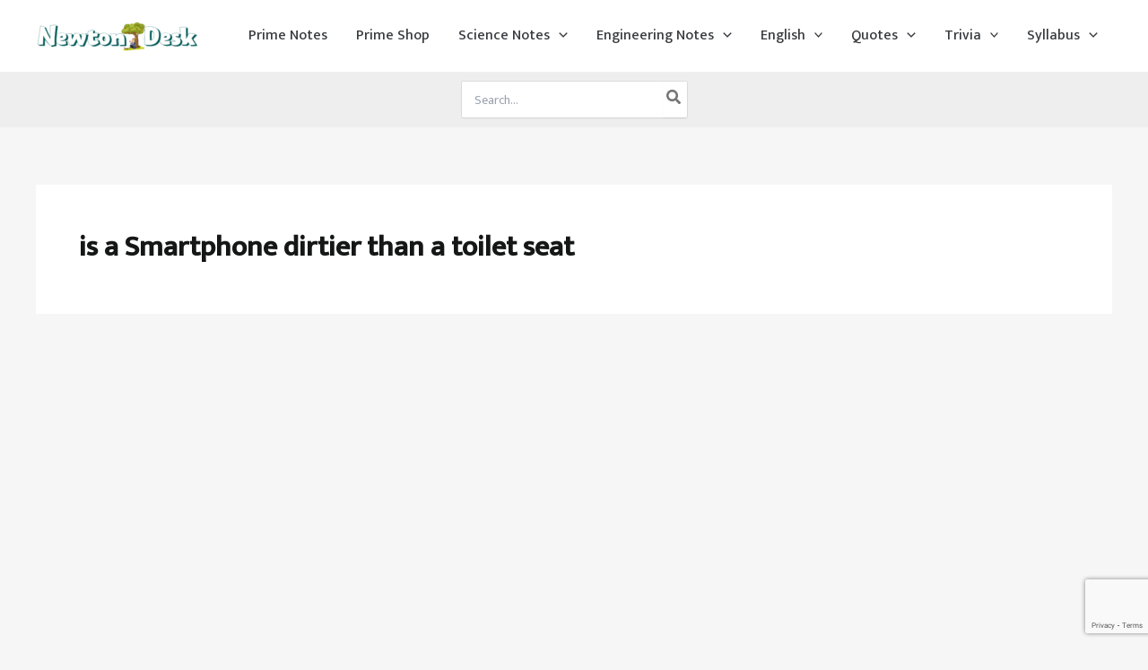

--- FILE ---
content_type: text/html; charset=utf-8
request_url: https://www.google.com/recaptcha/api2/anchor?ar=1&k=6LdDp5AUAAAAAAgqmvGaDMboziIkqRKVvVlrHKnj&co=aHR0cHM6Ly9uZXd0b25kZXNrLmNvbTo0NDM.&hl=en&v=TkacYOdEJbdB_JjX802TMer9&size=invisible&anchor-ms=20000&execute-ms=15000&cb=hf9jzzx3zilu
body_size: 44871
content:
<!DOCTYPE HTML><html dir="ltr" lang="en"><head><meta http-equiv="Content-Type" content="text/html; charset=UTF-8">
<meta http-equiv="X-UA-Compatible" content="IE=edge">
<title>reCAPTCHA</title>
<style type="text/css">
/* cyrillic-ext */
@font-face {
  font-family: 'Roboto';
  font-style: normal;
  font-weight: 400;
  src: url(//fonts.gstatic.com/s/roboto/v18/KFOmCnqEu92Fr1Mu72xKKTU1Kvnz.woff2) format('woff2');
  unicode-range: U+0460-052F, U+1C80-1C8A, U+20B4, U+2DE0-2DFF, U+A640-A69F, U+FE2E-FE2F;
}
/* cyrillic */
@font-face {
  font-family: 'Roboto';
  font-style: normal;
  font-weight: 400;
  src: url(//fonts.gstatic.com/s/roboto/v18/KFOmCnqEu92Fr1Mu5mxKKTU1Kvnz.woff2) format('woff2');
  unicode-range: U+0301, U+0400-045F, U+0490-0491, U+04B0-04B1, U+2116;
}
/* greek-ext */
@font-face {
  font-family: 'Roboto';
  font-style: normal;
  font-weight: 400;
  src: url(//fonts.gstatic.com/s/roboto/v18/KFOmCnqEu92Fr1Mu7mxKKTU1Kvnz.woff2) format('woff2');
  unicode-range: U+1F00-1FFF;
}
/* greek */
@font-face {
  font-family: 'Roboto';
  font-style: normal;
  font-weight: 400;
  src: url(//fonts.gstatic.com/s/roboto/v18/KFOmCnqEu92Fr1Mu4WxKKTU1Kvnz.woff2) format('woff2');
  unicode-range: U+0370-0377, U+037A-037F, U+0384-038A, U+038C, U+038E-03A1, U+03A3-03FF;
}
/* vietnamese */
@font-face {
  font-family: 'Roboto';
  font-style: normal;
  font-weight: 400;
  src: url(//fonts.gstatic.com/s/roboto/v18/KFOmCnqEu92Fr1Mu7WxKKTU1Kvnz.woff2) format('woff2');
  unicode-range: U+0102-0103, U+0110-0111, U+0128-0129, U+0168-0169, U+01A0-01A1, U+01AF-01B0, U+0300-0301, U+0303-0304, U+0308-0309, U+0323, U+0329, U+1EA0-1EF9, U+20AB;
}
/* latin-ext */
@font-face {
  font-family: 'Roboto';
  font-style: normal;
  font-weight: 400;
  src: url(//fonts.gstatic.com/s/roboto/v18/KFOmCnqEu92Fr1Mu7GxKKTU1Kvnz.woff2) format('woff2');
  unicode-range: U+0100-02BA, U+02BD-02C5, U+02C7-02CC, U+02CE-02D7, U+02DD-02FF, U+0304, U+0308, U+0329, U+1D00-1DBF, U+1E00-1E9F, U+1EF2-1EFF, U+2020, U+20A0-20AB, U+20AD-20C0, U+2113, U+2C60-2C7F, U+A720-A7FF;
}
/* latin */
@font-face {
  font-family: 'Roboto';
  font-style: normal;
  font-weight: 400;
  src: url(//fonts.gstatic.com/s/roboto/v18/KFOmCnqEu92Fr1Mu4mxKKTU1Kg.woff2) format('woff2');
  unicode-range: U+0000-00FF, U+0131, U+0152-0153, U+02BB-02BC, U+02C6, U+02DA, U+02DC, U+0304, U+0308, U+0329, U+2000-206F, U+20AC, U+2122, U+2191, U+2193, U+2212, U+2215, U+FEFF, U+FFFD;
}
/* cyrillic-ext */
@font-face {
  font-family: 'Roboto';
  font-style: normal;
  font-weight: 500;
  src: url(//fonts.gstatic.com/s/roboto/v18/KFOlCnqEu92Fr1MmEU9fCRc4AMP6lbBP.woff2) format('woff2');
  unicode-range: U+0460-052F, U+1C80-1C8A, U+20B4, U+2DE0-2DFF, U+A640-A69F, U+FE2E-FE2F;
}
/* cyrillic */
@font-face {
  font-family: 'Roboto';
  font-style: normal;
  font-weight: 500;
  src: url(//fonts.gstatic.com/s/roboto/v18/KFOlCnqEu92Fr1MmEU9fABc4AMP6lbBP.woff2) format('woff2');
  unicode-range: U+0301, U+0400-045F, U+0490-0491, U+04B0-04B1, U+2116;
}
/* greek-ext */
@font-face {
  font-family: 'Roboto';
  font-style: normal;
  font-weight: 500;
  src: url(//fonts.gstatic.com/s/roboto/v18/KFOlCnqEu92Fr1MmEU9fCBc4AMP6lbBP.woff2) format('woff2');
  unicode-range: U+1F00-1FFF;
}
/* greek */
@font-face {
  font-family: 'Roboto';
  font-style: normal;
  font-weight: 500;
  src: url(//fonts.gstatic.com/s/roboto/v18/KFOlCnqEu92Fr1MmEU9fBxc4AMP6lbBP.woff2) format('woff2');
  unicode-range: U+0370-0377, U+037A-037F, U+0384-038A, U+038C, U+038E-03A1, U+03A3-03FF;
}
/* vietnamese */
@font-face {
  font-family: 'Roboto';
  font-style: normal;
  font-weight: 500;
  src: url(//fonts.gstatic.com/s/roboto/v18/KFOlCnqEu92Fr1MmEU9fCxc4AMP6lbBP.woff2) format('woff2');
  unicode-range: U+0102-0103, U+0110-0111, U+0128-0129, U+0168-0169, U+01A0-01A1, U+01AF-01B0, U+0300-0301, U+0303-0304, U+0308-0309, U+0323, U+0329, U+1EA0-1EF9, U+20AB;
}
/* latin-ext */
@font-face {
  font-family: 'Roboto';
  font-style: normal;
  font-weight: 500;
  src: url(//fonts.gstatic.com/s/roboto/v18/KFOlCnqEu92Fr1MmEU9fChc4AMP6lbBP.woff2) format('woff2');
  unicode-range: U+0100-02BA, U+02BD-02C5, U+02C7-02CC, U+02CE-02D7, U+02DD-02FF, U+0304, U+0308, U+0329, U+1D00-1DBF, U+1E00-1E9F, U+1EF2-1EFF, U+2020, U+20A0-20AB, U+20AD-20C0, U+2113, U+2C60-2C7F, U+A720-A7FF;
}
/* latin */
@font-face {
  font-family: 'Roboto';
  font-style: normal;
  font-weight: 500;
  src: url(//fonts.gstatic.com/s/roboto/v18/KFOlCnqEu92Fr1MmEU9fBBc4AMP6lQ.woff2) format('woff2');
  unicode-range: U+0000-00FF, U+0131, U+0152-0153, U+02BB-02BC, U+02C6, U+02DA, U+02DC, U+0304, U+0308, U+0329, U+2000-206F, U+20AC, U+2122, U+2191, U+2193, U+2212, U+2215, U+FEFF, U+FFFD;
}
/* cyrillic-ext */
@font-face {
  font-family: 'Roboto';
  font-style: normal;
  font-weight: 900;
  src: url(//fonts.gstatic.com/s/roboto/v18/KFOlCnqEu92Fr1MmYUtfCRc4AMP6lbBP.woff2) format('woff2');
  unicode-range: U+0460-052F, U+1C80-1C8A, U+20B4, U+2DE0-2DFF, U+A640-A69F, U+FE2E-FE2F;
}
/* cyrillic */
@font-face {
  font-family: 'Roboto';
  font-style: normal;
  font-weight: 900;
  src: url(//fonts.gstatic.com/s/roboto/v18/KFOlCnqEu92Fr1MmYUtfABc4AMP6lbBP.woff2) format('woff2');
  unicode-range: U+0301, U+0400-045F, U+0490-0491, U+04B0-04B1, U+2116;
}
/* greek-ext */
@font-face {
  font-family: 'Roboto';
  font-style: normal;
  font-weight: 900;
  src: url(//fonts.gstatic.com/s/roboto/v18/KFOlCnqEu92Fr1MmYUtfCBc4AMP6lbBP.woff2) format('woff2');
  unicode-range: U+1F00-1FFF;
}
/* greek */
@font-face {
  font-family: 'Roboto';
  font-style: normal;
  font-weight: 900;
  src: url(//fonts.gstatic.com/s/roboto/v18/KFOlCnqEu92Fr1MmYUtfBxc4AMP6lbBP.woff2) format('woff2');
  unicode-range: U+0370-0377, U+037A-037F, U+0384-038A, U+038C, U+038E-03A1, U+03A3-03FF;
}
/* vietnamese */
@font-face {
  font-family: 'Roboto';
  font-style: normal;
  font-weight: 900;
  src: url(//fonts.gstatic.com/s/roboto/v18/KFOlCnqEu92Fr1MmYUtfCxc4AMP6lbBP.woff2) format('woff2');
  unicode-range: U+0102-0103, U+0110-0111, U+0128-0129, U+0168-0169, U+01A0-01A1, U+01AF-01B0, U+0300-0301, U+0303-0304, U+0308-0309, U+0323, U+0329, U+1EA0-1EF9, U+20AB;
}
/* latin-ext */
@font-face {
  font-family: 'Roboto';
  font-style: normal;
  font-weight: 900;
  src: url(//fonts.gstatic.com/s/roboto/v18/KFOlCnqEu92Fr1MmYUtfChc4AMP6lbBP.woff2) format('woff2');
  unicode-range: U+0100-02BA, U+02BD-02C5, U+02C7-02CC, U+02CE-02D7, U+02DD-02FF, U+0304, U+0308, U+0329, U+1D00-1DBF, U+1E00-1E9F, U+1EF2-1EFF, U+2020, U+20A0-20AB, U+20AD-20C0, U+2113, U+2C60-2C7F, U+A720-A7FF;
}
/* latin */
@font-face {
  font-family: 'Roboto';
  font-style: normal;
  font-weight: 900;
  src: url(//fonts.gstatic.com/s/roboto/v18/KFOlCnqEu92Fr1MmYUtfBBc4AMP6lQ.woff2) format('woff2');
  unicode-range: U+0000-00FF, U+0131, U+0152-0153, U+02BB-02BC, U+02C6, U+02DA, U+02DC, U+0304, U+0308, U+0329, U+2000-206F, U+20AC, U+2122, U+2191, U+2193, U+2212, U+2215, U+FEFF, U+FFFD;
}

</style>
<link rel="stylesheet" type="text/css" href="https://www.gstatic.com/recaptcha/releases/TkacYOdEJbdB_JjX802TMer9/styles__ltr.css">
<script nonce="Q-6AU24hViLO5RxIhQXEvA" type="text/javascript">window['__recaptcha_api'] = 'https://www.google.com/recaptcha/api2/';</script>
<script type="text/javascript" src="https://www.gstatic.com/recaptcha/releases/TkacYOdEJbdB_JjX802TMer9/recaptcha__en.js" nonce="Q-6AU24hViLO5RxIhQXEvA">
      
    </script></head>
<body><div id="rc-anchor-alert" class="rc-anchor-alert"></div>
<input type="hidden" id="recaptcha-token" value="[base64]">
<script type="text/javascript" nonce="Q-6AU24hViLO5RxIhQXEvA">
      recaptcha.anchor.Main.init("[\x22ainput\x22,[\x22bgdata\x22,\x22\x22,\[base64]/[base64]/[base64]/[base64]/[base64]/[base64]/[base64]/[base64]/[base64]/[base64]/[base64]/[base64]/[base64]/[base64]/[base64]\\u003d\x22,\[base64]\\u003d\x22,\x22azhudUHDsi/[base64]/DlXIYLDbDuXzDqBpINl/Cu8OlwojDqsKIwpXCi3UYw6bCpcKEwpcAJ8OqV8KJw4oFw4RZw7HDtsOFwp5IH1NXUcKLWgUow755wrppfileew7CukrCj8KXwrJZOC8fwqDCgMOYw4oQw7rCh8OMwrMwWsOGekDDlgQLanLDiFbDhsO/wq0qwqhMKRZBwofCnj51R1l5SMORw4jDqRDDkMOAJsOrFRZXeWDCiErClMOyw7DCtAnClcK/JMK+w6cmw4fDpMOIw7xlFcOnFcOYw7rCrCVhHQfDjATCoG/DkcKzeMOvIRo3w4B5BVDCtcKPDsKkw7clwpk2w6kUwo/[base64]/wqd/V8OkwprCkwwrwqhBCT5PwpvCimLDnsKHRMOjw63DiTokbAnDmTZzVlbDrG1Gw6IsYcORwrNnV8KOwoobwroUBcK0PMKrw6XDtsKxwoQTLlXDnkHCm0gJRVIYw5AOwoTCpsKxw6Q9TcO4w5PCvDrCgSnDhmHCjcKpwo9bw5bDmsOPTcO7d8KZwrsfwr4zBS/DsMO3wpjCiMKVG13Dp8K4wrnDiR0Lw6Ejw6U8w5FaD2hHw6fDlcKRWyhgw59beh5AKsKyeMOrwqccT3PDrcOqamTCskU4M8OzAVDCicOtOcKhSDBEelLDvMKIe2ROw4jCvBTCmsOYGRvDrcKhJG5kw7BNwo8Xw4Aaw4NnZ8O8MU/DrsKZJMOMCHtbwp/DqxnCjMOtw6hJw4wLQ8Oxw7Rgw45AwrrDtcOlwq8qHkxZw6nDg8K3bsKLcgTCpi9EwrfCk8K0w6A6DB55w6bDnMOufSNmwrHDqsKYTcOow6rDnEVkdXvCvcONf8KDw7fDpCjCsMO7wqLCmcOCVkJxWcK2wo8mwr/CssKywq/ClhzDjsKlwo0xasOQwopXR8KywrtPAsKQK8KCw55SGMKII8OowqbDu1cHw7ROwqcnwoASGsOPw79hw4wxw4djwr/[base64]/[base64]/XMOow6bCiDxlaMKSb8OAwrBYw6htwqEow6jDrXYBwq5tbB1BKsOBesOwwqjDhUc4dsOuIzR9BH9JOkIgw4bDoMOsw7ELw6MWQmhNGsO3w4tlwqwaworChFpBw67CkD4TwrDComsAWhRrfj4kPyITw5tuUcOuR8O1Eh/Do0TClMOUw7EQRxLDqUFDwpPCnsKRwr7Dk8Kiw4XDkcO5w7QHwrfChSXCgsK0YMOCwoVhw7wbw75MIsO2UQvDlUt6wobCjcOaRUHCh0Vew7otIMO/w7fDqlbCqsKeQCrDoMK2e1PDm8OjEgXChyHDhU0lccKqw58nwqvDrBDCrsKpwozDvMKDTcOtwrdqwovDtsORw4V9w7zCosOwWsO8w5NNBMO+YF1Kw5/Cu8O+wrkLCybCuVzCrXRHaS9Ew4fDhcOjwpnDrcKEVMKBw5PDqU8na8KtwrZ4w5/CocK1OQrCkcKIw6rDmygEw7DCnRV8wodmCsKpw6B+KcOPVcKMCcOTO8OCw57DixrCkMKzcm8cFkLDs8KGbsKHFXcRGwUAw6JcwrNjWsOaw48gS0pmGcOwQcOTw63DiADCvMO1wpPCnyvDtRPDpMK5P8OcwqllYcKqXsKceBbDpsOuwpDDiXJzwpvDosK/WQTDgcKwwqDCjynDtsKOXUcZw6FjHsO3wqE0w7HDvBDDuR81UcOawq4mFsKGZ2XCjj5hw7jCj8OFD8K1wo/CoVLDkMORFBjCjg/[base64]/CsMOFwrZAwo3DiX7CsMOZUMOtLEbDocO1OMKQBsOLw7QIw7ZMw7MjYH7CgmnChSjCnMOpDkBtGxjCtztxwoh9ZkDCoMOmRTwqasKrw7JgwqjCpWvDtcOaw4lTw7vCk8OAwpRoUsOBw5c7w4LDgcOcSk/CqwzDmMOFwolGeVTDmMK4JSbDo8OrdsKAbDlAVsKKwqzDvMKiLFDDmMOew4oTSUPCscK1LC7CqcK4VBnDtMKKwoBxw4HDmU/DlAlMw7skHMODwo9dw65KcsO5ZxMsRE8WaMOdYG4XWsOUw6M0Dx3Dum/DpAMBFW8vw6fCpcO7VsKhw6U9FcKHwq0ATTrCrU3ClnRYwpFtw5/DrkLCjcKrw4XChVzDonPDrD49J8KwdMKGwpp5Vm/DkMO0bsKRwpzCiE4fw4/Dl8K/bCt4w4V7VsKow68Nw5DDuXjDnHfDg2rDuj0nw7hNKgTCmVPDvMK1wodkdjfCh8KQSwAewpHCgMKUw5PDnD1jRsK0wqJww7g9N8KVM8ORF8Kkwq8QNcOBM8KNbsOlwozCpMKWX1EqUD5vDjZ9w71Mwq/DmMKyR8ObTgfDoMK1Y1gSc8OzL8OMw5fChMKwSDghw7nCoAHDlmbCk8OuwoDCqkVFw6woBjrClTzDicKnwoxCBCENDxvCn3nCoDTCpsKFZMKPwpzCkmsMwrPCisKJbcOJE8OSwqh/DMO5NXYaFMOywrxNJQNIC8K7w79XCENvw5HDvg06w6bDtMKEGsOyEiDDuH07Z0HDgBt/X8OzecK2CsOEw4vDtsKyAzRhcsKofzvDpMK0wrBAPXQ0TMOWFTEwwpTDisKcSMKAAsKBwrnCmsOqLsOQYcOGw7DCpsORwqtNw6HCi1QrdyZ/bcOMfMOic3rDncOrwpFCOCFPw5PCqcKQHsK5Ik/Dr8O+T18twps9RMK8acK+wrwpw4QLM8Ocw7tnwrZiwpfDhsOzfTwtB8KuRhnCrSTCnsObwotEwrUUwpMow7PDuMO8w7fCr1LDoiDDmsOiP8KzGwxASmnDpiDDmcKzNVNNRm9PfGLCgXEqSmlQwoTCvsKHJsONNCFJwr/Dt1DDh1fDusOew6jDjBkMeMO5woY0VcKQcSDCqlLCosKnwo5/wpfDhnHCu8K1WHdcw5/CncOKPMOXEsOsw4HDjnfCjzMyQXrCi8ORwpbDhcKuEkzDn8OEwr/[base64]/CrMOuSXXCjkHDkFMDw4J9W8OjwrFawpnCrVxBwqbCucKDwodcI8K+woTCmBXDnsKiw7tpXRVWwrbCocOKw6DDqR4NCjoQCTDDtMKuwrTDvcOcwo5Vw7Igw4/Cm8OFw6MMYljDoz7DmzNJfwTCpsK+BsKtPXRbw4fDm3AEXAfCuMKewrtFRMOZM1dnMXwTwoFAwqXDuMOOw4/[base64]/EG/DlFI7ak3Cqi4uw4cTT3J1AMKtwpHCvcO+wp3Cg0LCtXnDhlF9QcOXUsKjwpxeGkPCnE1zw61YwqbCphVAwqvCjC7Du1s/W2/DnwnDgWVgw5wCS8KLH8K0GX7DpMOMwr/CncK7wqnDk8OUDMK0eMOAwpBhwpfDpsKuwowZwp3Do8KZECXDsRkrwoTDoA7CsDPCkcKqwrhvwpvCsmzDiVtOK8OIw5XCmcOPOibCtsOGwoM8w73CpBHCgcOSXsOZworDusO/wqgNDcKTPcO7w7jDvCPCr8O/wqHCplXDuDMiYcONb8KpdMKYw7sRwqnDmQk9EcOow4fCvVguD8OswonDq8OYecKfw6jDsMO5w7ZRSnsLwpQkKcOsw7fDrD83wrTDlnvCtDbDv8Oww6kIacK4wrNnBDcYw6/[base64]/wrfDrMO/[base64]/CsAbDtmstGD9sGcOsHToqwr9PLB5HX3zDm3saw4rDpcKPw4xwKgnDk0gswpUZw57CtzhoUcKtWxxXwo5XDcOfw7kQw6/CrlUmwqrDgMKbLx7DtjbDs01qwoARJcKow6MTwoPCkcOyw77CphVhT8KmScK0HzDCmRHDnsKhwqV/ecODwrQoR8ObwoRhwpxzfsKYIXjDuXPCnMKaAC8Mwo8YIwvCiitmwqjCksONB8KyQcO0ZMKmw4jCmcOBwrlzw5lXZy7DgUBSVn9qw596TsK8wqctwqzCnjEIesOIHTQbfcOUwo3Ds31ZwpNIDA3DryzCkh/CoG7DpMKedsK8wp0oHSRawoR7w6liwp1rUGfCg8OfQy/DoD5aDMKgw6nCvQpASHLChzXCg8KNwrEXwoQbDRF9esKuwqZFw6J0w7JxbFstT8Oowp5yw6/DhsOWHsOaZW9YT8OvGj18cRbDpcONIcOtPcODQsKIw4jDicOKwq4yw6Agwq3CiC4ceRt4w4XDsMKlwp8Tw6V2Tycww4nCrxrDgcKzeR3ChsKxw4PDpybCrXjChMKAd8KGGMOaE8Kew6JSw5NlSVXCk8O6JcOQG3EJTsKOGMO2w7vCmsOBwoAcSn3Dn8OewpEwEMKPw5/DpgjDomJrw79ww6QtwqnCrX5gw77CtlTDu8OFSXUgNnYtw6rDg0kSw6gYCxwaAxZ4wrEyw6bChRjCoBXCnXMkw5kUwoZkw4l/R8O7HhjDtRvDjsKIwrIUDXdww7zCpnIFBsONNMO1e8OXEEhxNsK6CWgJwoopwqhjaMKWwqHClMKxRsOxw7TDm2d3LFbCkWzDp8K6bFPDu8OUcyNEF8OkwqgHPHvDuFrCmDjDi8KKNXPCtcKNwqADCj0zI0fDtyzCkMOgAhlQw61qDALDj8KSwpFVw7oQX8K/wogjworCt8K1w7c+CANjVTjDi8KSEBnCkcKww5vCusKAw50RBMO+S15kQBrDi8KOwpVyDnzCv8Ogw5ReZRtBwpA2H33DuAvCs3Qiw5jDhk/[base64]/DplInBlttwqTDksOJdEpoVMO6SsK+w7Jgw67DgMOAwqASZCgZfGJxCMOqSsKzR8OmHB7DlVLDhlnCmWZ9AxgKwrdFOnTDnEMUC8KuwqgQN8KJw4tLwpdHw5jCkMK/wp3DiDrDkVfCmhxOw4d1wpXDrcOSw5XClH0lwqDDvEDCl8Ktw4IZw6LCn2LCtDxKXigqNQjCn8KJwrBQw6PDtiDDvsOOwqIsw4nCkMKxHMKXJ8OVPBbCoSoqw4PCvcOdwqzCmMOuGMOaezg/wrUgHVzDqsOFwolOw7rCmU/DhGHCq8OtWMO8woQyw69WQW3Cp0/DmTpacR/Cl3jDucKHAD/[base64]/DuMOiw64sw6nDmWIEw7MUQMKoADrDiwJ4w5pewqZTbBvDuigawrVVTMO1wpQbNsOswqZew4VrMcKZYUEyH8KzIsKQZH4mw5BvREjCgMOXC8Kbw7TDsCfDvGDCicOlw5XDg3lPacOjw6/[base64]/DgV/Dr8OGVjjCgmnCq8OdJMK+w6ZUecKNLRnDhcKCw73Ds0vCsFXCt34cworCk1rDtMOnXcOMTBVKM1fChMKmwopnw6piw79Sw6jDssO0esKWc8OdwrFSWwV4e8OTSW4YwrMYWmA0wphHwrBoFhxaAFl0wpXDtQ7DuVrDncOAwooSw4/CuzTDpMOnFnPDo10MwqXCjn84Qz/Dq1FPw6rCpwcfwr/[base64]/DhcKAwqxzwqVPwpjDicOVw6Itw6h+wpcnwqjCv8KXwrbDtQ3CksOJFzPDuD7DpDbDo3TCtsOuS8OUMcORwpfChMKOWkjCqMOuw7ZmaE/Cg8KkfMONLMKAVcO2TRPCvRDDvT7CtwEzIDk9UiU5w6wewoDCtFfDu8OwWVMmZnzDgcKvwqM/w4VJEh3CqsKpw4DDuMOcwq3DmA/DosOJwrA+wqLDmcO1w6hGLH3Cm8OUZ8KZIcKBc8K6O8KYXsKvUQd0TRTCgEfCt8OzYmrCpsK7w5jChcOqw7TClTbCnAccw4jCsl03Xg3DpFY7w7DDo0DDlwEYVBjDj1dnDMKqw71jJk/CgcOPLMO5w4LCgMKlwr/Dr8Oawq4Awo9AwpfCtgAeGVolH8KRwo1tw6hAwrVwwo/[base64]/DhcOxXcOyw4AXwoXCjTRywpHDqlbCiClRw4Vnw4VhUMKldsO4cMK/wrdow7XCiEIjwp7DiQRLw4twwo1ILMOWw60OMMKaH8Owwp5CG8K5IWrCizLCgsKew7A4AcO+wprDgn/Du8K6cMO+IMKjw74rFA1UwrlxwoPDt8Omwo9awrB6LHA0JQ/DscKZbcKEw73CqMK1w6Bkwq4IF8OJJHnCucKZw4bCqMOCw7A+CMKSfXPCo8OzwrvCuVJ6M8K8MTPDilLCosO8KkcRw4BcMcOzwojCoF8oFXxFwrTCjRfDv8K6w4nCpRPCkcOdbhPDj3gqw5t/w7DCs2TCtMOfwqTCrMODbl4FJ8O+dlEWw4/Dk8ONejsPw4xJwrTCvsKnNQUsWsOAw6ZcAsKlYxQrw7PClsOdwqQxEsO4TcK1w78Vw4kDOMOMw4oww4bCnsOvG1XCqcKSw4R8wpdyw4fCusKnC19cPcOYAsKzNkjDpR/CicKXwqECwpNLwp3CmFYKQ23Co8KAw6DDvsKYw4PCkiAuNGkCw4ELw4zDoB5hDyDCtnnDh8KBw6HDqhrDg8OzI1zDj8O/Z0nDmsOiw4oHfcKPw7/Cu0nDmcORN8KAPsO5wpjDk1XCvcKfRMOPw5jCig53w6RFdcO8wrfDjFktwrIcwqXDhGbDryMWw6rCl2vDgyYiEMKiEEPCv2lXKMKDDVMZAMOEOMODSk3CoRbDjcOBYWJFwqcFwrREEcO4w7TDt8KaRHrDk8Oww4xTw6AIwoddWQjCicODwrsFwpvDtSfCux/CsMOwMcKESyAmfQRXwq7Dkz8yw47DtsKZw5nDjDIXdEHCvcOnX8KrwpVOR1cUQ8Kla8OOAyl6b1nDp8O1QUV6woFWwop5OcK3w63CqcOqG8OHwpkHVMOVw7/CuE7DjCElGQNJNcOYwqUPw7pVN1I2w5PDtlPCjcOSKcOpYRHCqMKjw588w4EyQsOuLC/CllDDr8Kawr9dRMKkS1wLw4PCpsO/w5hNw4PDqsKmWcO0TBtOw5VuIHVVwrF9wqPCszTDkDfDgcKPwqbDv8KRfTPDmsODfkpiw53Cjiklwpk5fg1Bw7XDnsOMw6LDjMK4csKYwonChsO6e8OYU8OsP8OCwrQ/TcO6FMKQS8OWNX7Cm1rCpETCm8O6EjfCpsKfe3HDk8OZF8KMb8K0KcO8woDDrDvDp8OwwqcHFsK6MMOxRE8MXMK7w73CssKywqMAwqXCrGTCg8KcMHTDr8K+WgA/wpDDnMKuwpw2wqLChj7CvsOYw41swrvClcO4bsK0w5AnS1sKEXvDg8KqG8K8w67Cv2rDo8K6worClcKCwpzCkwMfJhrCsgbCp3IdDw1Bwq4NRcK4D01MwobCji/Dhm3CmMKnX8K4wpMuf8Ogw5DCjmbDpXcYw4zDo8OiYSgxw4/CpGNCJMKiJmXCnMOiH8Osw5gBwpUgwqwhw6zDkCDCq8KHw6YGw4DCr8Kzw5lxQjbCnD/[base64]/[base64]/Dry9jXmtawq/[base64]/ClVxnwq3DpxcoAF7ChAkNw4JGwrLDqh8/wrgYHDTCvMKswq7CgXLDtcOhwrpcQ8KmM8KOWRADwqLDuTXCjMO1CmNQOysdXA7Cu1sof1oOw4UZag8UYMKLwrAfwq3CosOKw4DDoMKMA2YXwonCh8OTPXgiwpDDv1sIesKiLVZCFB/[base64]/Dhm4Ow69Dw57Cm2UePVPCvsOyw7pyGcKvwpDDvnbDqsOdw6jDpMOxXcKlw43Cln1vwp56RsOuw6zDmcKVNEcuw7HDrEHDgMO7IDnDscOPw7TDjMOYwrbCngDDjcKWwpnDnHQ9QxdWSzhnUsKsP0EdawZfIQDCoTvDi0psw4/DsAEhDcOvw58Ywo7ClBHDgQPDicKpwrR4N3Jzb8O4VAnCi8OyAQ3Cg8OQw7FUw7QIIcOqw5hEXcOudAZvR8OuwrXDpTZCw5PDmkrCvlfCtFvDusOPwrdMw5rCgQ3DgRBkw6B/wrHDpMOvw7QscErCi8OZXyYtVn9hw60zYFnDpsOHesKQWERKwqA/wqRSIcOKUMOzwp3DpcK6w43DmBYsBMKcNlLCul4LITUEw5VvHn1VdsKoGTpBbVgTZmtUFVk9FMOdJCdjwpvDvnjDosKZw4suw7PCoxXCvH1wWMKXw5/Cgh0qAcKnE1jCmsO3wqRTw5bCi34zwonCjMO1w43DvcOZHcKswrvDmnVMSsOCw5FEwrIZwrxPIGUDTGMtNsKIwp/DksK1JsOqwqzDp3ZYw7/CilkUwrsPw78xw7l8ScOFKMOKwpwpd8OiwodPSSV6wqgtUmdkw7JbC8K7wqvDhTLDvMKSw7HCnRDCsj7CrcOlfsOBRMKzwpt6woIKCMKUwrAwR8Kqwps4w4TCrB3DsGEzSDnDoj4XB8KEw7jDusOtU3/[base64]/w5LCuD8vwrxZIEIkwrhsNiQfYUBwwqlIU8KVEcKEDy8LRsKOWTHCtErCgS3Dj8KBwqDCj8KvwoJCwpgvdcO9CcKvOAw6wrJqwol1LyjDnMOtD1hdwpDCjm/CvifDkkXClibCpMOcw7tRw7Jbw5ZBMR/ConrCmjHDnMO7KS47ccKpAncPEXHDpz1tTwzDjCNyE8OBw542CBY/[base64]/wqZVw6/Dm8K5dAbCtS7ChMKmDMK3w6LCoW7ClcOLN8OMBMO0F3Rdw6wMGcKINMKVbMOsw6TDhHLDucOAw5NpEMOyMx/Dp2RRw4YVF8Opbj1jLsKIwppjXQPDukrCjCDCjFTClTdzwqA0wp/DpT/ChHlXwo02wobCsT/DkMKkdlfCgQ7Co8OZwonCo8KJTmvCk8KXwrh4w4TDvcKow5nDrh9zPDUew7dzw7lsIyLClj4vw4zCrsOtPw8bR8K7w7jCt3cewqZ8QcOBwpAcWlbCqGzDisOoZcKLBkYuScKrwqwww5nCqCxJUyMAIT9twojDpUolw4s8w5pcFkLCrcOwwpXCtVsDYMK/TMKqw7QSYncEwp5KEMK7J8OuQnJjZj/CqsKnwrzCkcKGfMO9wrXCoSk+wprDpMKVW8OGwp5hwp7DmBMYwprDrMOuUMO+LMKHwrLCscOeBMOtwr4ew4PDqMKVdzEYwqjCkEBtw4d+B2pZw6nDvyvCvGbDksObYlnCrsOhamNHcSAKwoERJhRNasKgWglZTEkibU1/YMOYb8OqJcK+bcKRw6UmRcO7P8OlLljCkMKFXTzCkj/DmMOWSsOsVUV1Q8K6ZRHCisOFO8Okw5hsPsK9ZF/[base64]/CscO3wqVsd8KaDMKVYMOZwrs2w67ClEBNHsK8CcKpw7jCmMKpwoTDnsKbWMKVw6bCsMOmw4zCrsKEw4Yewrh/TC45PMKzw63Cn8O9Bmt7E0EAwpgtADPCosOYP8OSw5PChsOowrjDpsOLNcOyKwTDkcKOHsOuZS3DtcKcwptcwqHDnMOPw4vDhjbCjFTDv8OIQC7DpXfDpXJlwqXCksOqw5I2wp/CtsKrOsKgwoXCt8KEwq5oWsKdw4fDmzTDu0bDvQ3DhgXDmcORXcOEwp/DrMOrwovDuMOzw7vDrFHCh8OCHsO8UzrDjsOYL8KiwpUMCQUJOsOYXMO5UDYxL1rDu8KZwpXDvsOFwocywp4zOzPDukDDnEjCq8OKwobDmWMYw7x3Cx41w7zDjj7DsD4/M3bDqShJw5TDmg3CvcK4wqnDnBTCh8Oww4Rdw4wqwr1CwqbDj8Orw5HCvjlZDQJ0Ey8TwofCnMOGwq/ChMK9w4zDlETDqSo2bl9LH8K6HFPDhAEcw6vCvMKnJcOOwpldPcKywpjCrMKaw5UDw7nDncOBw5fDtcKifsKBSCbCocKzwovCmRvDgmvDkcKTw63Cpxhbw7Yaw45rwobDksOPewxkUCHDqMO/ECbCoMOvw73CmWxvw4vDs3TCksKGwojCuxHDvRFnX20OwqPCtFjDumYfXMOLwo16AS7DsEsTF8KPwprDokt/wqnCi8O4UyDCq0zDocKtTcOQez7DisKDG28LWn5eQnJxw5DCpiLChmxuw5rCl3HCh3h3XsKvwqbDlRrDuUACwq3DpsOzPBDCmsOFfcOCE1Y7cWjDgQ9Iwrg7wrbDgl/DiCguwqTDuMKHS8K7GcKvw5/DgcK7w6lQBcKTLcK1AnnCrQPCm0A6FQfCi8Orwp94XHdlw6/DtXI4IxDCm1tCEsK0WAhnw53CinHDpVU7wrxewph4JhnDjsK1B1E2KTp9w5jDpDtTw5XDlcO8eQvCp8OIw5/DqE/DhkfCsMKMwpzCvcKpw4kuQMOQwrjCqVrCn3fCqE/CrwFHwrFKw7DDqj3DkB4kLcKTZsKUwodnw6VhPx3CqxpOwoZTRcKGGBUCw4UJwq9JwqlLw7fChsOaw5bDqMKowooTw4l/w6TDoMKnVBDCncOxEsOBwpdjSsKuVChyw5h/w5/[base64]/DhUrChEfDlk3Dpy0YaUHDn8OowpLDuMKtwrLDhGVkRS/[base64]/CjcOMVkDDvXU3wrzCpAY3woNvwpQPWUbDvERxw5Fqwpk9wqdHwrlBw5BsK2PDkBHCnsKiwpvCm8Ktw59Yw6ZLw7kTwoDCs8OLKwo/w5Mjwro1wqDCqQjDlsO2JMK1JUHDh2kxf8OcQH1bVcKewp/Duh7CrhkCw7hLwpTDvcKtwrUKEMKfw5Vaw5xQNTgbw4gtDG8ew5DDghXDgcOgT8O0QMOmDTNufTQ6w5LCoMOxwoJKZcOWwpQhw7Enw7fCjsOJNhIyC0bCqMOWwoPCiEzDt8ObeMKzD8O3YhLCtMOrV8OZA8KcGi/Doy8IXXbCr8OCFsKDw6PDk8KSKMKMw6AWw68BwpDDgipHTTnDtkfChDRlAsOaRMOQWsOIb8OtJsOkwqh3w47DkQjCgcObYcOKwrzDrmjCvsO7wpYgIkYCw6Edwp/ClSHCjR/[base64]/DtMKtc0XCvjtLTVUXw4QyTMOJcgp0RsOmwojCp8O+wr13OMO9w5PDmg99woPDjsO4w6bDvMKuwrR3w5nCnGnDrx/CmcKKwqbCmMOIwrnCrsKTwqDCi8KGfUwkMMKrw4hswoM4YULCrGHDpsKxw4rDo8O3MMKCw4LCnMOoHggJShA0eMKnV8Omw7rCmmXCkAdcw47Ck8KJw53CmDvDo0LCnQPCsHvCqSIhw7kfwoJJwoAOwr7CnRhPw4MPw6/DvsOJNMKIwooVdMK3wrPChGvDmD16c10OMcO8QxDCmMKNw5QmWwXCuMODCMO4fk5rwpsGHG1+O0MQwrJCFDkcwoVzw4QFUsKcwo5Td8KLwqjCnEAmQMK9wp/[base64]/[base64]/DoXHDr8K/[base64]/CicKuw7TDmhYcI8KLD1LCsU0gwohhwpnDg8KSFiFEPsKZQsO8bzHDhSnDoMOOCVNeQg4TwqTDmhvDjlLDqDTDvMOgJMK/CsObwrbCm8O2TzozwrbCucOpOxsww43DoMOmwrjDn8OMX8OmEB4Hwr4TwoE7w5bChMOvwrFSIinCsMORwrxoVXAEw4B3A8KbSjDDmEJvWUdmw49XHsOWR8KAwrUqw6FxVcK5GDA0wqk4wpHCj8OtA2Yiw7/CnMKkw7nDnMOUMXHDhFIJwonDuCkIS8OtM2hESU3DmFHCrz02wok/[base64]/w5hcw61Mwo4xVlPDr17DiF/DrwMKAwRTTsKQNsK8w4kOMTnDisK3wr7CkMKQTXHDsCzDlMOeCsOIFDbCq8KawpwGw5cywojDmkoLw6rCoD3Do8Oxwq5wO0RIw6gJw6HDlcODIGXDnhnDrcOsdsO8SjZfwo/DtGLCo2geBcOfw6QNGcOyVH07wogOb8K5IcKPeMOxM2ACw502wpvDvcOfwoDDo8Ozwr1mwpbDpcKOB8O/b8OTb1nCjGXDkk3Ck3FnwqjDr8OXwosrwrLCvcKIAMKUwqh9w4HCiMO/w6jChcKhw4fDhnLCqnfDr2kZd8KXU8O5KQ1/wo4PwoBLwo7CusOSDFjCrXVsD8OSERnCkzY2KMO+w5nCqMOHwpbCv8OdLWfCusKMw48OwpPCjAXDtWwswr3Duiwfw7LCmsOPYsK/[base64]/DlsOYwoRowp8xw4tRV3rCpsOLwqnCk8OowqIEJ8Ouw7DDnXI8wrfDlcOpwq/Dv1UVBcKKwq0CFidMCsOFwp3DpsKIwqtZFi1tw4M6w6rCnw3CpTViO8OLw5DCuizCtsKOOsO8f8O4w5JKwqxNQCcQw5bDnXPCvsORbcKIw7tNwoRSBMOMwqBcwrnDmSBAFj0LSEphw4NjUsOvw4kvw5XDusOsw6Y9w5/[base64]/wpnDusODHcKZwrvDrn9eXcOJbcK4cnnCgTl8wq5ow5zChEkNZx5Kw4fCmX8lwrN0BMOkKcO7Oy0BKyd3wrnCplxAwr3Cpk/CjFPDosKkcXvChExULMKSw6dow40qOMOTKQ8YeMO9QcKWw4Jqw4ZvHQRXKcOkw6XClsONEMKXIW3CncKzOMKLwpjDqMOzw6gmw7fDrsOTwo5kJyU5wovDvMO3HXPDscO6SMOtwqMIWcOJT1FxSTTDo8KbcMKPwrfCssO/[base64]/[base64]/Cr8O8OsKjf1/[base64]/Cj8Kdwo01DMObwrstwojDgHjCkRBaAnfChsKIFcOUX0zDnl/DthEDw53Cu3ZJB8KewrlichTDtsO6wp3Cl8OgwqrCsMOSe8OtFMKif8OHbMOQwppAbsKxZQlbwoLDln7Cq8KfZ8OdwqsLYMO/[base64]/[base64]/[base64]/Dq1VoYcKRw5rDvh8jfl7DonJQDMKITMOXbWbCkcOZwoEaNMKKIil8w5I/w6nDscO/JxvCnGjDrcKWJ00uw6XCr8KqwojCiMK7wrbDrGQkwoHDmB3CkcKSR2AdTXovwqbChsK3w5DCv8KRwpJoUyFtTnQIwoTCthHDqEzDu8Olw5XDgcO1EXfDnnDCrsOLw4HDqcOUwpE4CwLCiQg2Iz7Ct8KoG2vCh3TCgsOfwqjCthM9dD5Fw43DrmfCuhFWL3d/w4bDvDVLT3pHT8KBSsOnGxrDmsKcaMK4w6kvYzdqwrDCgsKGOMKnBXksGsO+wrHCiknCsglnwp7DusKLwqLChsOjw5bCl8Kewq04w4fCjsKaIcKkwqjCvRFbwp4uSjDCgMKiw6jCkcKqG8OARXrDpcO/XT3Dm1/[base64]/QcOfPsKZw717w50eRyTDiMOlwqXDi2cYw73CgGhqw5jDt0p7wq7DvVsKwqxDKm/CgEDDs8OCwq7CrMOHw6lnw53Cn8OedGXDucOUbMKXw4UmwoIvwp7DjCgMwrJZwq/Dsx8Rw53DpsOkw7leRArCq04tw7LDkV7DvXvDr8OIPMKPLcK8w4rCk8OZwoLCusKCf8KkwofCqsOswrRpw5wETQYYEVoOX8KTBXnDpcK8IcK1w4lmLQp1wo5JGcO7F8KceMOqw5gwwqZwH8KywpxrJMKGwoMkw5ZwSMKqWcOGO8OtHTpLwrfCsmLCu8Kzwp/DvsKoDcKGXW4SIlMbbVkMwowfGV3DgMO3wokFFxoKw5MJLlvCs8O3w4HCtUjDp8OuYcOvH8KawosacMOKTAUNaVcETQ7DnhTDvsKFUMKCw6nCnMKIUAnCoMKOZyvDmsKSMRsqX8KuTsKuwrDCpT/[base64]/[base64]/CmsO1wr9Mw5PCrcOQwo4XDxvCmWHCgRFWw5Emwq8kGQUlw6wKeDLDvyAPw6TDmsKMUwxzwrNlw5YNwpXDsh/CtgHCi8OEw6vChsKmNCoaYMKow7PDqzvDoDI2F8OVWcONwo4IIcKhwpPDjMKFwpbDvcKyTStFNBXCj1nDr8OdwqPCr1Y0w5zDnsKdXVPCqsOIU8OyHMKOw7jDrSrDqxRJdCvCsEM/w4zCvmhsU8KWO8KeMWbDhUnCp080dMKkB8K5wqnDg38tw4TCoMKZw4ZwIF/Dvm9rARbDiRcmwqrDlnrCpk7CrS5swqoBwoLCmTh1EEhTd8KCeEAdbcOqwrBdwqYZw6cIwpwJQDfDghFYD8OYNsKhw6nCq8Ouw6zCkkkwe8Kuw7skdMOLCFgXc3ofw5ozwrp/wpHDlMKDH8O+w5PChcOMTx4WFGLDp8Oywpkjw7Z+w6PDqznCnMK/[base64]/LR0RwoAAwpDCqcKywo3CssKmw6DCvcKjwoF3wpYZATAhwrUnb8OVw6rDqhY8OxMVVcObwrbDg8OEAm7DrhPDtCI9AsKfw6PCj8K2wrPCvxwvw5nDuMKfRsO9wpJEAzPCgMK7dxsUwq7DsD3Dm2FPwp1vWlJlYDrDnknCncO/IwfDgMOKwroKfcKbwoXDucOSw43CiMKwwrvCkHXCqF/DoMOWT1/CrcODaxPDoMORwoHCpHrDn8ORHibCv8KeYcKBwqjCowrDjyMHw7YBcG/CncOaCsO6UMOrecOdSsKjwqcAB0DDrSLDvsKGX8K2w4jDlADCsEo4wqXCucOMwpbCpMK5MnfCjsOmw59PGz3CpcOtPXxAF1PDlMKZETAyOMOKe8K+M8Oewr7Ci8OxNMO3IsO/w4ciaQzDo8OYwp7CisOSw6Erwp7CsmtFJsOdN27ChsOzVx9zwpN1wpd9L8Kdw70Lw5NTwqnCgG7DmsKRUMKowqlPwpBawqHCgBUzw4DDjFbCn8OLw7oiMHthwpPDv1tywpspWsK2w7XCjkNAw7LCmsKbPMKIWjrChRrDtEp1wrgvwowRE8KGfHJ6w7/[base64]/DqFxAwo/[base64]/w5BoAUvCscK4wp/DrDnDmcKMFDbClyLCom0te8OzGRzDnsOxw50vw7nDr2w6LW4cPcOfwrEQW8KOw4sFSnfCpsK2cmrDjcObwox1w7LDncKnw5ZrYg4Kw7XCshNxw4FtfXwawp/DoMKzw47CtsKPw6IJwrTCogQnw63CucKwHMOKw5JAYcKYGQfChyPDoMKMw5PDv2FfaMKow5IEIy1gWk/DgcOhd0zDi8KrwoxUw481Q3nDkQAxwpTDn8Kvw4XCr8KKw7ZDa1sHHW8gZTLCqcOxVWx1w5XDmiHCmno3wo07w6IYwqvDssKtwoYxw5PDgMKfwpLDizjDshDDuhxewq9nHW3CicOOw5XCj8Kyw4jCnMOPdMKgcsO+w5DCv1nDisKowp1Jwr/CiXhRw5vDm8K8HAsfwqPCuXHDhADCl8O1woTCoXsewqpYwqTCpsOxBcOJNMKRfFZ9CRpIbMK+wpoxw7QlWBQvEMOLK0wBIxjDkBxzSsOgFxAnNcKnLHbChnvChWMiw7RKw7zCtsOOwq5twq7Dtg0/EjhYwrrCtcOew4HCvE/Dq3nDicOKw7JOwrnCghpIw7vCu1rDgsO5w4fDm2dfwoIjwrkkwrvCg0bCqWDDu3DCt8KsDUTCscO/wq7Du1xtwrwBJsOtwrBoOsKrSsOPwrrClcOBKiHDo8KUw5hNwq1Fw5TCkTV4fWXDl8Ohw7XCmUlwScOTwr3CrsKYaCrDg8Opw7tNY8Oxw5gQEcK2w5ZoN8KzSj3CjsKyI8O0TlbDrzhhwqQ3cHbClcKYw5LCkMO3wpTDicOOblRswpnDkMKrwr0mSXnChsOeYE/DnsOuSE3DgsOTw5oVesOcbsKQw4s6R2zDqMKFw63DuyvChMKcw4jCh2vDusKWw4QWUFhNM1EowofDkMOoZDrDhwwdCMOjw7Fhw6YXw7lRW2rCmsOWQF3CscKMbsOMw5XDrxFMw4zCoXNlw7wyw4zDryrCncOXwotGSsOVwr/CqMKKw4TCjMKOw5lUIQrCo39OfsKtwrDDvcKcwrDClcKIw7jDlMKoD8O5GxbCiMOqw78uA1ovA8KUJizCg8KewpXDmMO8dcOkw6jCk03DpcOVwqvDsEElw7fCnsK2ZcKOKcOlQj5aEsK1KR9+LzrCkVV2w7J0IwFYKcOpw5rDjV3DqkDDsMOJGcOKesOCwrPCvcOiwq/CoDlRw6lXw7MzU3kcwqDDuMK0PUMFVcOdwowDXMKnw5PCpBXDn8K0N8K8a8OtbsKEDMKdw59JwqZjw6ofw7snwq4UaybDognCg0Now68iwowJIzjDiMKdwqHCosOwN0DDv0HDpcOgwqrCuAZzw67Cg8KYbMKQAsO8wo/[base64]/[base64]/DrsKBc8Ojw6/CjsKBw7Uhw65INMOBLzrDu8KfV8Kiw5zCnDLCl8OwwqwfF8OyGmrCh8OuOW5DPcOvw7jCqR3DmMOWOHkgwoXDgkzCscOawozDi8OwcybDg8KtwprCslHDp1Qgw6zDoMO1wrc9w5Unwr3CocK6w6XDvFjDnMKjwoDDkGl9wpNmw74tw7bDtcKHYsKQw5oyZsOwYsK3Xj/CoMKWwrYvw4rCkjHCrCcjHDDCnAZawqbDt04jbRnDgijCscORG8KzwrsOPwfCgsKFaUoZw7DDvMOHw7jCh8OnW8Ouwq4fBmPCncKOaDkAwqnCoR/DlMOgw4HDsz7ClF/DhsK0F1ZoNcKHw4leOVXDv8KKwrsmXlzCsMKvR8KzAA5uSsKxcDQyFcKnYMKwOVI+YsKew7nDgcKMFcK+NxE6w7bDgRRRw5rChQLCgMKdw7gUJVvCvMKHGcKYMsOoRsKVIwBUw5Yqw63CnSHDisOsFW/[base64]\\u003d\\u003d\x22],null,[\x22conf\x22,null,\x226LdDp5AUAAAAAAgqmvGaDMboziIkqRKVvVlrHKnj\x22,0,null,null,null,1,[21,125,63,73,95,87,41,43,42,83,102,105,109,121],[7668936,549],0,null,null,null,null,0,null,0,null,700,1,null,0,\[base64]/tzcYADoGZWF6dTZkEg4Iiv2INxgAOgVNZklJNBoZCAMSFR0U8JfjNw7/vqUGGcSdCRmc4owCGQ\\u003d\\u003d\x22,0,0,null,null,1,null,0,0],\x22https://newtondesk.com:443\x22,null,[3,1,1],null,null,null,1,3600,[\x22https://www.google.com/intl/en/policies/privacy/\x22,\x22https://www.google.com/intl/en/policies/terms/\x22],\x22YIkUwsBodQmIInHlT0Hv3vB1UzfOryBKXPyWBiEoXPw\\u003d\x22,1,0,null,1,1763931116844,0,0,[184],null,[203],\x22RC-xJOLPSQc_KoVLQ\x22,null,null,null,null,null,\x220dAFcWeA5MLwrSpnkEWjrEg2n1OxeRK2Nfu2XGpRyKgotpSQiidPJYfKjzMJAZXQnq5CiyNMfkKrag2rPNHTNJinjrpLbXvLkMrQ\x22,1764013916768]");
    </script></body></html>

--- FILE ---
content_type: text/html; charset=utf-8
request_url: https://www.google.com/recaptcha/api2/aframe
body_size: -244
content:
<!DOCTYPE HTML><html><head><meta http-equiv="content-type" content="text/html; charset=UTF-8"></head><body><script nonce="RxVzl1ClxkzViw1v7LgUPw">/** Anti-fraud and anti-abuse applications only. See google.com/recaptcha */ try{var clients={'sodar':'https://pagead2.googlesyndication.com/pagead/sodar?'};window.addEventListener("message",function(a){try{if(a.source===window.parent){var b=JSON.parse(a.data);var c=clients[b['id']];if(c){var d=document.createElement('img');d.src=c+b['params']+'&rc='+(localStorage.getItem("rc::a")?sessionStorage.getItem("rc::b"):"");window.document.body.appendChild(d);sessionStorage.setItem("rc::e",parseInt(sessionStorage.getItem("rc::e")||0)+1);localStorage.setItem("rc::h",'1763927518351');}}}catch(b){}});window.parent.postMessage("_grecaptcha_ready", "*");}catch(b){}</script></body></html>

--- FILE ---
content_type: text/javascript
request_url: https://newtondesk.com/wp-content/plugins/responsive-menu-navigation/responsivemenu.js?ver=1
body_size: 88
content:
jQuery(".responsivemenu-main-menu-button-wrapper, .responsivemenu-main-menu-activator").on("touchstart click",function(a){"use strict";a.preventDefault(),jQuery(".responsivemenu-main-wrapper").hasClass("responsivemenu-main-wrapper-active")?(jQuery(".responsivemenu-main-wrapper").removeClass("responsivemenu-main-wrapper-active"),jQuery(".responsivemenu-main-background").removeClass("responsivemenu-main-background-active"),jQuery(".responsivemenu-background-overlay").removeClass("responsivemenu-background-overlay-active"),jQuery(".responsivemenu-main-menu-button-wrapper").removeClass("responsivemenu-menu-active"),jQuery(".responsivemenu-menu-wrapper").removeClass("responsivemenu-menu-wrapper-active"),jQuery(".responsivemenu-search-close-wrapper").removeClass("responsivemenu-search-close-wrapper-active"),jQuery(".responsivemenu-search-wrapper").removeClass("responsivemenu-search-wrapper-active"),jQuery(".responsivemenu-search-wrapper #searchform #s").blur(),jQuery(".responsivemenu-search-button").removeClass("responsivemenu-search-button-hidden"),jQuery(".responsivemenu-secondary-menu-wrapper").removeClass("responsivemenu-secondary-menu-wrapper-active"),jQuery(".responsivemenu-secondary-menu-button").removeClass("responsivemenu-secondary-menu-button-active")):(jQuery(".responsivemenu-main-wrapper").addClass("responsivemenu-main-wrapper-active"),jQuery(".responsivemenu-main-background").addClass("responsivemenu-main-background-active"),jQuery(".responsivemenu-background-overlay").addClass("responsivemenu-background-overlay-active"),jQuery(".responsivemenu-main-menu-button-wrapper").addClass("responsivemenu-menu-active"),jQuery(".responsivemenu-menu-wrapper").addClass("responsivemenu-menu-wrapper-active"))}),jQuery(".responsivemenu-secondary-menu-button svg").on("touchstart click",function(a){"use strict";a.preventDefault(),jQuery(".responsivemenu-secondary-menu-wrapper").hasClass("responsivemenu-secondary-menu-wrapper-active")?(jQuery(".responsivemenu-secondary-menu-wrapper").removeClass("responsivemenu-secondary-menu-wrapper-active"),jQuery(".responsivemenu-secondary-menu-button").removeClass("responsivemenu-secondary-menu-button-active")):(jQuery(".responsivemenu-secondary-menu-wrapper").addClass("responsivemenu-secondary-menu-wrapper-active"),jQuery(".responsivemenu-secondary-menu-button").addClass("responsivemenu-secondary-menu-button-active"),jQuery(".responsivemenu-search-close-wrapper").removeClass("responsivemenu-search-close-wrapper-active"),jQuery(".responsivemenu-search-wrapper").removeClass("responsivemenu-search-wrapper-active"),jQuery(".responsivemenu-search-wrapper #searchform #s").blur(),jQuery(".responsivemenu-search-button").removeClass("responsivemenu-search-button-hidden"))}),jQuery(".responsivemenu-background-overlay").on("touchstart click",function(a){"use strict";a.preventDefault(),jQuery(".responsivemenu-main-wrapper").removeClass("responsivemenu-main-wrapper-active"),jQuery(".responsivemenu-main-background").removeClass("responsivemenu-main-background-active"),jQuery(".responsivemenu-background-overlay").removeClass("responsivemenu-background-overlay-active"),jQuery(".responsivemenu-main-menu-button-wrapper").removeClass("responsivemenu-menu-active"),jQuery(".responsivemenu-secondary-menu-wrapper").removeClass("responsivemenu-secondary-menu-wrapper-active"),jQuery(".responsivemenu-secondary-menu-button").removeClass("responsivemenu-secondary-menu-button-active"),jQuery(".responsivemenu-search-close-wrapper").removeClass("responsivemenu-search-close-wrapper-active"),jQuery(".responsivemenu-search-wrapper").removeClass("responsivemenu-search-wrapper-active"),jQuery(".responsivemenu-search-wrapper #searchform #s").blur(),jQuery(".responsivemenu-search-button").removeClass("responsivemenu-search-button-hidden"),jQuery(".responsivemenu-menu-wrapper").removeClass("responsivemenu-menu-wrapper-active")});